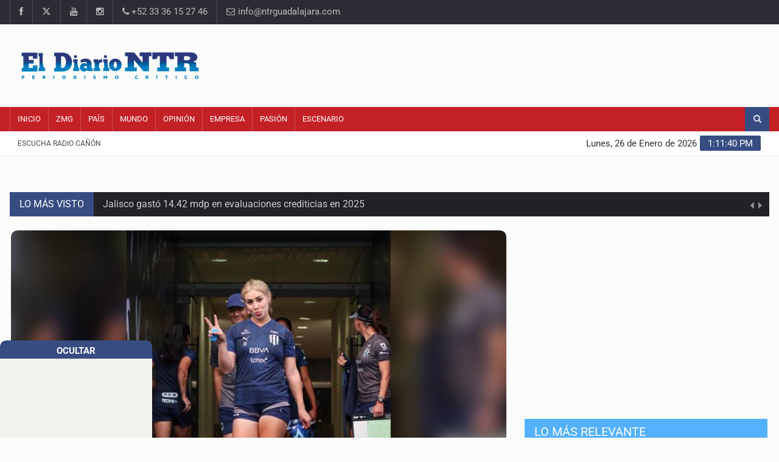

--- FILE ---
content_type: text/html; charset=utf-8
request_url: https://www.google.com/recaptcha/api2/aframe
body_size: 265
content:
<!DOCTYPE HTML><html><head><meta http-equiv="content-type" content="text/html; charset=UTF-8"></head><body><script nonce="oWgTVKyg1iiF3ls1kpOwRg">/** Anti-fraud and anti-abuse applications only. See google.com/recaptcha */ try{var clients={'sodar':'https://pagead2.googlesyndication.com/pagead/sodar?'};window.addEventListener("message",function(a){try{if(a.source===window.parent){var b=JSON.parse(a.data);var c=clients[b['id']];if(c){var d=document.createElement('img');d.src=c+b['params']+'&rc='+(localStorage.getItem("rc::a")?sessionStorage.getItem("rc::b"):"");window.document.body.appendChild(d);sessionStorage.setItem("rc::e",parseInt(sessionStorage.getItem("rc::e")||0)+1);localStorage.setItem("rc::h",'1769433098201');}}}catch(b){}});window.parent.postMessage("_grecaptcha_ready", "*");}catch(b){}</script></body></html>